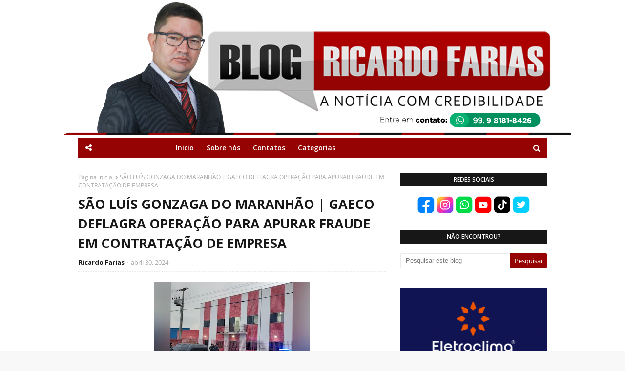

--- FILE ---
content_type: text/javascript; charset=UTF-8
request_url: https://www.blogricardofarias.com.br/feeds/posts/default?max-results=3&start-index=2&alt=json-in-script&callback=jQuery1124031327349734248866_1769469307422&_=1769469307423
body_size: 6474
content:
// API callback
jQuery1124031327349734248866_1769469307422({"version":"1.0","encoding":"UTF-8","feed":{"xmlns":"http://www.w3.org/2005/Atom","xmlns$openSearch":"http://a9.com/-/spec/opensearchrss/1.0/","xmlns$blogger":"http://schemas.google.com/blogger/2008","xmlns$georss":"http://www.georss.org/georss","xmlns$gd":"http://schemas.google.com/g/2005","xmlns$thr":"http://purl.org/syndication/thread/1.0","id":{"$t":"tag:blogger.com,1999:blog-4380629130161866412"},"updated":{"$t":"2026-01-25T03:04:14.660-08:00"},"title":{"type":"text","$t":"Blog do Ricardo Farias"},"subtitle":{"type":"html","$t":""},"link":[{"rel":"http://schemas.google.com/g/2005#feed","type":"application/atom+xml","href":"https:\/\/www.blogricardofarias.com.br\/feeds\/posts\/default"},{"rel":"self","type":"application/atom+xml","href":"https:\/\/www.blogger.com\/feeds\/4380629130161866412\/posts\/default?alt=json-in-script\u0026start-index=2\u0026max-results=3"},{"rel":"alternate","type":"text/html","href":"https:\/\/www.blogricardofarias.com.br\/"},{"rel":"hub","href":"http://pubsubhubbub.appspot.com/"},{"rel":"previous","type":"application/atom+xml","href":"https:\/\/www.blogger.com\/feeds\/4380629130161866412\/posts\/default?alt=json-in-script\u0026start-index=1\u0026max-results=3"},{"rel":"next","type":"application/atom+xml","href":"https:\/\/www.blogger.com\/feeds\/4380629130161866412\/posts\/default?alt=json-in-script\u0026start-index=5\u0026max-results=3"}],"author":[{"name":{"$t":"Ricardo Farias"},"uri":{"$t":"http:\/\/www.blogger.com\/profile\/00239714045139134745"},"email":{"$t":"noreply@blogger.com"},"gd$image":{"rel":"http://schemas.google.com/g/2005#thumbnail","width":"16","height":"16","src":"https:\/\/img1.blogblog.com\/img\/b16-rounded.gif"}}],"generator":{"version":"7.00","uri":"http://www.blogger.com","$t":"Blogger"},"openSearch$totalResults":{"$t":"5954"},"openSearch$startIndex":{"$t":"2"},"openSearch$itemsPerPage":{"$t":"3"},"entry":[{"id":{"$t":"tag:blogger.com,1999:blog-4380629130161866412.post-3184803509078605815"},"published":{"$t":"2026-01-22T12:19:00.000-08:00"},"updated":{"$t":"2026-01-22T20:00:17.986-08:00"},"title":{"type":"text","$t":"SUSPEITOS DE TRÁFICO E ROUBO SÃO PRESOS DURANTE OPERAÇÃO EM TRIZIDELA DO VALE"},"content":{"type":"html","$t":"\u003Cp style=\"-webkit-text-stroke-color: rgb(0, 0, 0); -webkit-text-stroke-width: 0px; font-family: \u0026quot;Times New Roman\u0026quot;; font-feature-settings: normal; font-kerning: auto; font-optical-sizing: auto; font-size-adjust: none; font-size: 20px; font-style: normal; font-variant-alternates: normal; font-variant-caps: normal; font-variant-east-asian: normal; font-variant-emoji: normal; font-variant-ligatures: normal; font-variant-numeric: normal; font-variant-position: normal; font-variant: normal; font-variation-settings: normal; font-width: normal; line-height: normal; margin: 0px 0px 12px;\"\u003E\u003Cspan style=\"font-kerning: none;\"\u003E\u003C\/span\u003E\u003C\/p\u003E\u003Cdiv class=\"separator\" style=\"clear: both; text-align: center;\"\u003E\u003Cspan style=\"font-family: inherit; font-kerning: none;\"\u003E\u003Ca href=\"https:\/\/blogger.googleusercontent.com\/img\/b\/R29vZ2xl\/AVvXsEjNm7d5yshdtIISBGJPzJTMpJqXesOMrLnaQwvz7lO4XUHTYm3hbfceuT7GmHRJkSdk9edPeLNqZtK7wcbVHhldM5B9vuBgkdamoDbIikCADUt_y4YuRdssP0aVzh7eFhkxAqJ-aPq7nO38TWPH4AolyCZ0ZpX14kX5ghx4CEPlJ3x7ZLPpxqdzrTQkOzo\/s3146\/0206ed3a-c326-4d9a-80d4-54c2faf36c8a.jpeg\" style=\"margin-left: 1em; margin-right: 1em;\"\u003E\u003Cimg border=\"0\" data-original-height=\"1840\" data-original-width=\"3146\" height=\"187\" src=\"https:\/\/blogger.googleusercontent.com\/img\/b\/R29vZ2xl\/AVvXsEjNm7d5yshdtIISBGJPzJTMpJqXesOMrLnaQwvz7lO4XUHTYm3hbfceuT7GmHRJkSdk9edPeLNqZtK7wcbVHhldM5B9vuBgkdamoDbIikCADUt_y4YuRdssP0aVzh7eFhkxAqJ-aPq7nO38TWPH4AolyCZ0ZpX14kX5ghx4CEPlJ3x7ZLPpxqdzrTQkOzo\/s320\/0206ed3a-c326-4d9a-80d4-54c2faf36c8a.jpeg\" width=\"320\" \/\u003E\u003C\/a\u003E\u003C\/span\u003E\u003C\/div\u003E\u003Cspan style=\"font-family: inherit; font-kerning: none;\"\u003E\u003Cbr \/\u003EUma operação conjunta entre a Polícia Militar e a Polícia Civil resultou no cumprimento de mandados judiciais, apreensão de armas e drogas, recuperação de veículo roubado e prisão de suspeitos na manhã desta quinta-feira (22), na Rua São Joaquim e Rua Boa Vista no município de Trizidela do Vale (MA).\u003Cspan\u003E\u003Ca name='more'\u003E\u003C\/a\u003E\u003C\/span\u003E\u003C\/span\u003E\u003Cp\u003E\u003C\/p\u003E\n\u003Cp style=\"-webkit-text-stroke-color: rgb(0, 0, 0); -webkit-text-stroke-width: 0px; font-feature-settings: normal; font-kerning: auto; font-optical-sizing: auto; font-size-adjust: none; font-style: normal; font-variant-alternates: normal; font-variant-caps: normal; font-variant-east-asian: normal; font-variant-emoji: normal; font-variant-ligatures: normal; font-variant-numeric: normal; font-variant-position: normal; font-variant: normal; font-variation-settings: normal; font-width: normal; line-height: normal; margin: 0px 0px 12px;\"\u003E\u003Cspan style=\"font-family: inherit; font-kerning: none;\"\u003EA ação foi realizada por equipes do Serviço de Inteligência do 19º BPM, Polícia Civil da 14ª Delegacia Regional, Núcleo de Operações com Cães e Grupamento de Pronto Emprego. Ao todo, foram cumpridos três mandados judiciais, sendo dois de busca e apreensão e um de prisão.\u003C\/span\u003E\u003C\/p\u003E\n\u003Cp style=\"-webkit-text-stroke-color: rgb(0, 0, 0); -webkit-text-stroke-width: 0px; font-feature-settings: normal; font-kerning: auto; font-optical-sizing: auto; font-size-adjust: none; font-style: normal; font-variant-alternates: normal; font-variant-caps: normal; font-variant-east-asian: normal; font-variant-emoji: normal; font-variant-ligatures: normal; font-variant-numeric: normal; font-variant-position: normal; font-variant: normal; font-variation-settings: normal; font-width: normal; line-height: normal; margin: 0px 0px 12px;\"\u003E\u003Cspan style=\"font-family: inherit; font-kerning: none;\"\u003EO primeiro mandado foi executado na residência de um suspeito conhecido como “Jacaré”, apontado como envolvido com o tráfico de drogas na região. No local, os policiais apreenderam uma pistola calibre 9mm com registro de furto, além de porções de maconha e cocaína, em quantidade considerada significativa.\u003C\/span\u003E\u003C\/p\u003E\n\u003Cp style=\"-webkit-text-stroke-color: rgb(0, 0, 0); -webkit-text-stroke-width: 0px; font-feature-settings: normal; font-kerning: auto; font-optical-sizing: auto; font-size-adjust: none; font-style: normal; font-variant-alternates: normal; font-variant-caps: normal; font-variant-east-asian: normal; font-variant-emoji: normal; font-variant-ligatures: normal; font-variant-numeric: normal; font-variant-position: normal; font-variant: normal; font-variation-settings: normal; font-width: normal; line-height: normal; margin: 0px 0px 12px;\"\u003E\u003Cspan style=\"font-family: inherit; font-kerning: none;\"\u003EEm seguida, os agentes cumpriram mandado de busca na casa de outro suspeito, investigado por roubos a estabelecimentos comerciais na região de Pedreiras. Durante a ação, foi apreendida uma arma de fabricação caseira municiada. No mesmo imóvel, outro suspeito foi localizado e identificado como possível participante de um roubo ocorrido recentemente, quando uma motocicleta e um celular foram levados da vítima.\u003C\/span\u003E\u003C\/p\u003E\n\u003Cp style=\"-webkit-text-stroke-color: rgb(0, 0, 0); -webkit-text-stroke-width: 0px; font-feature-settings: normal; font-kerning: auto; font-optical-sizing: auto; font-size-adjust: none; font-style: normal; font-variant-alternates: normal; font-variant-caps: normal; font-variant-east-asian: normal; font-variant-emoji: normal; font-variant-ligatures: normal; font-variant-numeric: normal; font-variant-position: normal; font-variant: normal; font-variation-settings: normal; font-width: normal; line-height: normal; margin: 0px 0px 12px;\"\u003E\u003Cspan style=\"font-family: inherit; font-kerning: none;\"\u003EDurante as diligências, a motocicleta roubada foi localizada e recuperada. Os envolvidos foram conduzidos para a 14ª Delegacia Regional de Polícia Civil de Pedreiras, onde permanecem à disposição da Justiça. O material apreendido também foi encaminhado para os procedimentos legais. \u003Cb\u003EVeja o vídeo abaixo:\u003C\/b\u003E\u003C\/span\u003E\u003C\/p\u003E\u003Cp style=\"-webkit-text-stroke-color: rgb(0, 0, 0); -webkit-text-stroke-width: 0px; font-feature-settings: normal; font-kerning: auto; font-optical-sizing: auto; font-size-adjust: none; font-style: normal; font-variant-alternates: normal; font-variant-caps: normal; font-variant-east-asian: normal; font-variant-emoji: normal; font-variant-ligatures: normal; font-variant-numeric: normal; font-variant-position: normal; font-variant: normal; font-variation-settings: normal; font-width: normal; line-height: normal; margin: 0px 0px 12px;\"\u003E\u003C\/p\u003E\u003Cdiv class=\"separator\" style=\"clear: both; text-align: center;\"\u003E\u003Cspan style=\"font-family: inherit;\"\u003E\u003Ciframe allowfullscreen=\"\" class=\"BLOG_video_class\" height=\"266\" src=\"https:\/\/www.youtube.com\/embed\/mTVPRlcDZL8\" width=\"320\" youtube-src-id=\"mTVPRlcDZL8\"\u003E\u003C\/iframe\u003E\u003C\/span\u003E\u003C\/div\u003E\u003Cp\u003E\u003C\/p\u003E\u003Cp style=\"-webkit-text-stroke-color: rgb(0, 0, 0); -webkit-text-stroke-width: 0px; font-feature-settings: normal; font-kerning: auto; font-optical-sizing: auto; font-size-adjust: none; font-style: normal; font-variant-alternates: normal; font-variant-caps: normal; font-variant-east-asian: normal; font-variant-emoji: normal; font-variant-ligatures: normal; font-variant-numeric: normal; font-variant-position: normal; font-variant: normal; font-variation-settings: normal; font-width: normal; line-height: normal; margin: 0px 0px 12px; text-align: center;\"\u003E\u003Cspan style=\"font-family: inherit;\"\u003EPublicidade:\u003C\/span\u003E\u003C\/p\u003E\u003Cdiv class=\"separator\" style=\"clear: both; text-align: center;\"\u003E\u003Ca href=\"https:\/\/blogger.googleusercontent.com\/img\/b\/R29vZ2xl\/AVvXsEhV0NHiriqD4sXxQV-lMOV9a0Erdn7n5c0xbi_2ajEWLmQc2yABI6gnfOYRdGwx4gTidpgw5GUFIuX6FZzDbe0HkGfZlSL2GKut3-zROmz6eUoMqpSiy4VE1hoQkWU2UqNH76W2Uzx50qkvBk6SO2ctiGYz77mZh_Su38al_axtKYmflnTw56BliHPTmcY\/s1080\/c231ba64-7cb7-489f-923f-03b6b3551928.jpeg\" style=\"margin-left: 1em; margin-right: 1em;\"\u003E\u003Cspan style=\"font-family: inherit;\"\u003E\u003Cimg border=\"0\" data-original-height=\"696\" data-original-width=\"1080\" height=\"206\" src=\"https:\/\/blogger.googleusercontent.com\/img\/b\/R29vZ2xl\/AVvXsEhV0NHiriqD4sXxQV-lMOV9a0Erdn7n5c0xbi_2ajEWLmQc2yABI6gnfOYRdGwx4gTidpgw5GUFIuX6FZzDbe0HkGfZlSL2GKut3-zROmz6eUoMqpSiy4VE1hoQkWU2UqNH76W2Uzx50qkvBk6SO2ctiGYz77mZh_Su38al_axtKYmflnTw56BliHPTmcY\/s320\/c231ba64-7cb7-489f-923f-03b6b3551928.jpeg\" width=\"320\" \/\u003E\u003C\/span\u003E\u003C\/a\u003E\u003C\/div\u003E\u003Cp style=\"-webkit-text-stroke-color: rgb(0, 0, 0); -webkit-text-stroke-width: 0px; font-family: \u0026quot;Times New Roman\u0026quot;; font-feature-settings: normal; font-kerning: auto; font-optical-sizing: auto; font-size-adjust: none; font-size: 20px; font-style: normal; font-variant-alternates: normal; font-variant-caps: normal; font-variant-east-asian: normal; font-variant-emoji: normal; font-variant-ligatures: normal; font-variant-numeric: normal; font-variant-position: normal; font-variant: normal; font-variation-settings: normal; font-width: normal; line-height: normal; margin: 0px 0px 12px; text-align: center;\"\u003E\u003Cbr \/\u003E\u003C\/p\u003E"},"link":[{"rel":"replies","type":"application/atom+xml","href":"https:\/\/www.blogricardofarias.com.br\/feeds\/3184803509078605815\/comments\/default","title":"Postar comentários"},{"rel":"replies","type":"text/html","href":"https:\/\/www.blogricardofarias.com.br\/2026\/01\/suspeitos-de-trafico-e-roubo-sao-presos.html#comment-form","title":"1 Comentários"},{"rel":"edit","type":"application/atom+xml","href":"https:\/\/www.blogger.com\/feeds\/4380629130161866412\/posts\/default\/3184803509078605815"},{"rel":"self","type":"application/atom+xml","href":"https:\/\/www.blogger.com\/feeds\/4380629130161866412\/posts\/default\/3184803509078605815"},{"rel":"alternate","type":"text/html","href":"https:\/\/www.blogricardofarias.com.br\/2026\/01\/suspeitos-de-trafico-e-roubo-sao-presos.html","title":"SUSPEITOS DE TRÁFICO E ROUBO SÃO PRESOS DURANTE OPERAÇÃO EM TRIZIDELA DO VALE"}],"author":[{"name":{"$t":"Ricardo Farias"},"uri":{"$t":"http:\/\/www.blogger.com\/profile\/00239714045139134745"},"email":{"$t":"noreply@blogger.com"},"gd$image":{"rel":"http://schemas.google.com/g/2005#thumbnail","width":"16","height":"16","src":"https:\/\/img1.blogblog.com\/img\/b16-rounded.gif"}}],"media$thumbnail":{"xmlns$media":"http://search.yahoo.com/mrss/","url":"https:\/\/blogger.googleusercontent.com\/img\/b\/R29vZ2xl\/AVvXsEjNm7d5yshdtIISBGJPzJTMpJqXesOMrLnaQwvz7lO4XUHTYm3hbfceuT7GmHRJkSdk9edPeLNqZtK7wcbVHhldM5B9vuBgkdamoDbIikCADUt_y4YuRdssP0aVzh7eFhkxAqJ-aPq7nO38TWPH4AolyCZ0ZpX14kX5ghx4CEPlJ3x7ZLPpxqdzrTQkOzo\/s72-c\/0206ed3a-c326-4d9a-80d4-54c2faf36c8a.jpeg","height":"72","width":"72"},"thr$total":{"$t":"1"}},{"id":{"$t":"tag:blogger.com,1999:blog-4380629130161866412.post-4245614896396611446"},"published":{"$t":"2026-01-19T11:58:00.000-08:00"},"updated":{"$t":"2026-01-19T11:58:36.384-08:00"},"title":{"type":"text","$t":"NAÇÃO PEDREIRENSE FAZ CAMPANHA PERFEITA E AVANÇA NO MARANHENSE DE FUTSAL 2026"},"content":{"type":"html","$t":"\u003Cdiv\u003E\u003Cdiv class=\"separator\" style=\"clear: both; text-align: center;\"\u003E\u003Ca href=\"https:\/\/blogger.googleusercontent.com\/img\/b\/R29vZ2xl\/AVvXsEgPX9DrY7lIEzCu6X6cXahit2_2koSXtf9raNpWshpKHrxd7NsJi6YTzFSboQVUPmCSkaFxw6ac3KlF6S87_qB1BHtlJBjkPFMzqW4wj3q4wYh3g9M_-RkP3BeZ5c9u6B8x29vp44XAXHtV357FXJ1Kw_qBkpXNwnlYJotZ-lzSQkoumgAj8lYr0ZYkBQ8\/s1170\/IMG_0429.jpeg\" style=\"margin-left: 1em; margin-right: 1em;\"\u003E\u003Cspan style=\"font-family: inherit;\"\u003E\u003Cimg border=\"0\" data-original-height=\"649\" data-original-width=\"1170\" height=\"178\" src=\"https:\/\/blogger.googleusercontent.com\/img\/b\/R29vZ2xl\/AVvXsEgPX9DrY7lIEzCu6X6cXahit2_2koSXtf9raNpWshpKHrxd7NsJi6YTzFSboQVUPmCSkaFxw6ac3KlF6S87_qB1BHtlJBjkPFMzqW4wj3q4wYh3g9M_-RkP3BeZ5c9u6B8x29vp44XAXHtV357FXJ1Kw_qBkpXNwnlYJotZ-lzSQkoumgAj8lYr0ZYkBQ8\/s320\/IMG_0429.jpeg\" width=\"320\" \/\u003E\u003C\/span\u003E\u003C\/a\u003E\u003C\/div\u003E\u003Cspan style=\"font-family: inherit;\"\u003E\u003Cbr \/\u003EA Escolinha de Futebol Nação Pedreirense Esporte Clube, associação desportiva oficial do Nação Pedreirense EC, teve uma participação de destaque na etapa regional, primeira fase do Campeonato Maranhense de Futsal 2026. A competição aconteceu nos dias 13 e 14 de janeiro, na Arena Batista, na cidade de Bacabal (MA).\u003Cspan\u003E\u003Ca name='more'\u003E\u003C\/a\u003E\u003C\/span\u003E\u003C\/span\u003E\u003C\/div\u003E\u003Cdiv\u003E\u003Cspan style=\"font-family: inherit;\"\u003E\u003Cbr \/\u003E\u003C\/span\u003E\u003C\/div\u003E\u003Cdiv\u003E\u003Cspan style=\"font-family: inherit;\"\u003ECom 100% de aproveitamento, a equipe venceu os três jogos da fase de grupos e garantiu a classificação em primeiro lugar. Na estreia, o Nação Pedreirense superou a equipe de Bacabal pelo placar de 3 a 1. No segundo confronto, mostrou ainda mais força ao vencer Bom Lugar por 7 a 0. Fechando a fase com autoridade, aplicou mais uma goleada de 7 a 0 sobre Olho d’Água das Cunhãs.\u003C\/span\u003E\u003C\/div\u003E\u003Cdiv\u003E\u003Cspan style=\"font-family: inherit;\"\u003E\u003Cbr \/\u003E\u003C\/span\u003E\u003C\/div\u003E\u003Cdiv\u003E\u003Cspan style=\"font-family: inherit;\"\u003ECom os resultados expressivos, a Escolinha Nação Pedreirense avança como líder do grupo para a segunda fase do Campeonato Maranhense de Futsal 2026, reforçando o bom trabalho desenvolvido e a força do esporte de base no município de Pedreiras. \u003Cb\u003EVeja o vídeo abaixo:\u003C\/b\u003E\u003C\/span\u003E\u003C\/div\u003E\u003Cdiv\u003E\u003Cspan style=\"font-family: inherit;\"\u003E\u003Cbr \/\u003E\u003C\/span\u003E\u003C\/div\u003E\u003Cdiv class=\"separator\" style=\"clear: both; text-align: center;\"\u003E\u003Cspan style=\"font-family: inherit;\"\u003E\u003Ciframe allowfullscreen=\"\" class=\"BLOG_video_class\" height=\"266\" src=\"https:\/\/www.youtube.com\/embed\/hna-EOOMgts\" width=\"320\" youtube-src-id=\"hna-EOOMgts\"\u003E\u003C\/iframe\u003E\u003C\/span\u003E\u003C\/div\u003E\u003Cspan style=\"font-family: inherit;\"\u003E\u003Cbr \/\u003E\u003C\/span\u003E\u003Cdiv style=\"text-align: center;\"\u003E\u003Cspan style=\"font-family: inherit;\"\u003EPublicidade:\u003C\/span\u003E\u003C\/div\u003E\u003Cdiv class=\"separator\" style=\"clear: both; text-align: center;\"\u003E\u003Ca href=\"https:\/\/blogger.googleusercontent.com\/img\/b\/R29vZ2xl\/AVvXsEjmNwSWTmd-zzZgUno7cmNDb212P0Adutsf5poHywKZjVcXund4oVmYlFCcaz5nyXv5ZHvjKHkHKvM0cQLfe7delWxnY3xQcT1n8v3568U_S90Sjqc9fcklAlZuluM-_QGqDAdquKPuEY7IyadboZzAjPmxObqRhe2Pc5kKBcCOB6T48FZTde2sdsdptoA\/s1350\/0b6d086e-fba3-403f-8ee2-f295cefe1ec7.jpeg\" imageanchor=\"1\" style=\"margin-left: 1em; margin-right: 1em;\"\u003E\u003Cspan style=\"font-family: inherit;\"\u003E\u003Cimg border=\"0\" data-original-height=\"1350\" data-original-width=\"1080\" height=\"400\" src=\"https:\/\/blogger.googleusercontent.com\/img\/b\/R29vZ2xl\/AVvXsEjmNwSWTmd-zzZgUno7cmNDb212P0Adutsf5poHywKZjVcXund4oVmYlFCcaz5nyXv5ZHvjKHkHKvM0cQLfe7delWxnY3xQcT1n8v3568U_S90Sjqc9fcklAlZuluM-_QGqDAdquKPuEY7IyadboZzAjPmxObqRhe2Pc5kKBcCOB6T48FZTde2sdsdptoA\/w320-h400\/0b6d086e-fba3-403f-8ee2-f295cefe1ec7.jpeg\" width=\"320\" \/\u003E\u003C\/span\u003E\u003C\/a\u003E\u003C\/div\u003E\u003Cdiv style=\"text-align: center;\"\u003E\u003Cbr \/\u003E\u003C\/div\u003E"},"link":[{"rel":"replies","type":"application/atom+xml","href":"https:\/\/www.blogricardofarias.com.br\/feeds\/4245614896396611446\/comments\/default","title":"Postar comentários"},{"rel":"replies","type":"text/html","href":"https:\/\/www.blogricardofarias.com.br\/2026\/01\/nacao-pedreirense-faz-campanha-perfeita.html#comment-form","title":"0 Comentários"},{"rel":"edit","type":"application/atom+xml","href":"https:\/\/www.blogger.com\/feeds\/4380629130161866412\/posts\/default\/4245614896396611446"},{"rel":"self","type":"application/atom+xml","href":"https:\/\/www.blogger.com\/feeds\/4380629130161866412\/posts\/default\/4245614896396611446"},{"rel":"alternate","type":"text/html","href":"https:\/\/www.blogricardofarias.com.br\/2026\/01\/nacao-pedreirense-faz-campanha-perfeita.html","title":"NAÇÃO PEDREIRENSE FAZ CAMPANHA PERFEITA E AVANÇA NO MARANHENSE DE FUTSAL 2026"}],"author":[{"name":{"$t":"Ricardo Farias"},"uri":{"$t":"http:\/\/www.blogger.com\/profile\/00239714045139134745"},"email":{"$t":"noreply@blogger.com"},"gd$image":{"rel":"http://schemas.google.com/g/2005#thumbnail","width":"16","height":"16","src":"https:\/\/img1.blogblog.com\/img\/b16-rounded.gif"}}],"media$thumbnail":{"xmlns$media":"http://search.yahoo.com/mrss/","url":"https:\/\/blogger.googleusercontent.com\/img\/b\/R29vZ2xl\/AVvXsEgPX9DrY7lIEzCu6X6cXahit2_2koSXtf9raNpWshpKHrxd7NsJi6YTzFSboQVUPmCSkaFxw6ac3KlF6S87_qB1BHtlJBjkPFMzqW4wj3q4wYh3g9M_-RkP3BeZ5c9u6B8x29vp44XAXHtV357FXJ1Kw_qBkpXNwnlYJotZ-lzSQkoumgAj8lYr0ZYkBQ8\/s72-c\/IMG_0429.jpeg","height":"72","width":"72"},"thr$total":{"$t":"0"}},{"id":{"$t":"tag:blogger.com,1999:blog-4380629130161866412.post-7622669122511794867"},"published":{"$t":"2026-01-17T09:08:00.000-08:00"},"updated":{"$t":"2026-01-17T09:08:05.817-08:00"},"title":{"type":"text","$t":"DEFASAGEM DE EFETIVO E PLANTÕES EXCESSIVOS COMPROMETEM ATUAÇÃO DA POLÍCIA CIVIL NO INTERIOR DO MARANHÃO"},"content":{"type":"html","$t":"\u003Cp style=\"-webkit-text-stroke-color: rgb(0, 0, 0); -webkit-text-stroke-width: 0px; font-feature-settings: normal; font-kerning: auto; font-optical-sizing: auto; font-size-adjust: none; font-style: normal; font-variant-alternates: normal; font-variant-caps: normal; font-variant-east-asian: normal; font-variant-ligatures: normal; font-variant-numeric: normal; font-variant-position: normal; font-variation-settings: normal; font-width: normal; line-height: normal; margin: 0px 0px 12px;\"\u003E\u003Cspan style=\"font-kerning: none;\"\u003E\u003Cspan style=\"font-family: inherit;\"\u003E\u003Ctable align=\"center\" cellpadding=\"0\" cellspacing=\"0\" class=\"tr-caption-container\" style=\"margin-left: auto; margin-right: auto;\"\u003E\u003Ctbody\u003E\u003Ctr\u003E\u003Ctd style=\"text-align: center;\"\u003E\u003Ca href=\"https:\/\/blogger.googleusercontent.com\/img\/b\/R29vZ2xl\/AVvXsEiqibdZyyiuwQknoDaVwCqoLqixdmHjSCipW1f0A86SN0rF7xpUt_-4yCDQBRi0qTALpDLgeOgEaIVGQYjF6rOxtZISjwgLTSLVINmbFq10hBnDYLcZbgu5xupCtpoiWUMwTSoTaf75qQjIB_i8KboNjw3uvM3T4aabmmO1RujMFNboUGd_InZoSG34v0M\/s1127\/0E9CFD5F-3963-4518-BEAF-7ADDF3E7503A.jpeg\" imageanchor=\"1\" style=\"margin-left: auto; margin-right: auto;\"\u003E\u003Cimg border=\"0\" data-original-height=\"821\" data-original-width=\"1127\" height=\"233\" src=\"https:\/\/blogger.googleusercontent.com\/img\/b\/R29vZ2xl\/AVvXsEiqibdZyyiuwQknoDaVwCqoLqixdmHjSCipW1f0A86SN0rF7xpUt_-4yCDQBRi0qTALpDLgeOgEaIVGQYjF6rOxtZISjwgLTSLVINmbFq10hBnDYLcZbgu5xupCtpoiWUMwTSoTaf75qQjIB_i8KboNjw3uvM3T4aabmmO1RujMFNboUGd_InZoSG34v0M\/s320\/0E9CFD5F-3963-4518-BEAF-7ADDF3E7503A.jpeg\" width=\"320\" \/\u003E\u003C\/a\u003E\u003C\/td\u003E\u003C\/tr\u003E\u003Ctr\u003E\u003Ctd class=\"tr-caption\" style=\"text-align: center;\"\u003EFoto meramente ilustrativa\u0026nbsp;\u003C\/td\u003E\u003C\/tr\u003E\u003C\/tbody\u003E\u003C\/table\u003E\u003Cbr \/\u003EA Associação dos Delegados de Polícia do Maranhão (ADEPOLMA) divulgou um alerta público à sociedade, à imprensa, à OAB, ao Ministério Público e ao Poder Judiciário sobre a grave situação enfrentada pela Polícia Civil no interior do Estado, especialmente em relação à sobrecarga de trabalho e à insuficiência de efetivo.\u003C\/span\u003E\u003C\/span\u003E\u003C\/p\u003E\u003Ca name='more'\u003E\u003C\/a\u003E\u003Cp\u003E\u003C\/p\u003E\n\u003Cp style=\"-webkit-text-stroke-color: rgb(0, 0, 0); -webkit-text-stroke-width: 0px; font-feature-settings: normal; font-kerning: auto; font-optical-sizing: auto; font-size-adjust: none; font-style: normal; font-variant-alternates: normal; font-variant-caps: normal; font-variant-east-asian: normal; font-variant-ligatures: normal; font-variant-numeric: normal; font-variant-position: normal; font-variation-settings: normal; font-width: normal; line-height: normal; margin: 0px 0px 12px;\"\u003E\u003Cspan style=\"font-kerning: none;\"\u003E\u003Cspan style=\"font-family: inherit;\"\u003EDe acordo com a entidade, embora a Lei Federal nº 14.735\/2023, que institui a Lei Orgânica Nacional das Polícias Civis, estabeleça jornada semanal máxima de 40 horas para os delegados, essa previsão legal não é cumprida no Maranhão devido a problemas estruturais históricos. Um exemplo citado é a 14ª Delegacia Regional de Polícia Civil de Pedreiras, que atualmente conta com apenas quatro delegados para atender 15 municípios, em razão de dois estarem em período de férias.\u003C\/span\u003E\u003C\/span\u003E\u003C\/p\u003E\n\u003Cp style=\"-webkit-text-stroke-color: rgb(0, 0, 0); -webkit-text-stroke-width: 0px; font-feature-settings: normal; font-kerning: auto; font-optical-sizing: auto; font-size-adjust: none; font-style: normal; font-variant-alternates: normal; font-variant-caps: normal; font-variant-east-asian: normal; font-variant-ligatures: normal; font-variant-numeric: normal; font-variant-position: normal; font-variation-settings: normal; font-width: normal; line-height: normal; margin: 0px 0px 12px;\"\u003E\u003Cspan style=\"font-kerning: none;\"\u003E\u003Cspan style=\"font-family: inherit;\"\u003EDados apresentados pela ADEPOLMA apontam que cerca de 200 delegados atuam no interior do Maranhão, sendo responsáveis por uma população estimada em mais de 5,3 milhões de habitantes. A situação se agrava porque esses profissionais passam grande parte do mês afastados de suas delegacias de origem, em decorrência de escalas de plantões extraordinários determinadas pela própria gestão da Polícia Civil.\u003C\/span\u003E\u003C\/span\u003E\u003C\/p\u003E\n\u003Cp style=\"-webkit-text-stroke-color: rgb(0, 0, 0); -webkit-text-stroke-width: 0px; font-feature-settings: normal; font-kerning: auto; font-optical-sizing: auto; font-size-adjust: none; font-style: normal; font-variant-alternates: normal; font-variant-caps: normal; font-variant-east-asian: normal; font-variant-ligatures: normal; font-variant-numeric: normal; font-variant-position: normal; font-variation-settings: normal; font-width: normal; line-height: normal; margin: 0px 0px 12px;\"\u003E\u003Cspan style=\"font-kerning: none;\"\u003E\u003Cspan style=\"font-family: inherit;\"\u003ENo interior do Estado, delegados são frequentemente escalados para plantões regionais de fim de semana com duração de até 72 horas ininterruptas, iniciando às sextas-feiras, ao meio-dia, e se estendendo até o mesmo horário da segunda-feira seguinte. Esses plantões ocorrem nas sedes das 23 Regionais de Polícia Civil existentes no Maranhão, e não nas cidades de lotação dos delegados, obrigando deslocamentos de longas distâncias.\u003C\/span\u003E\u003C\/span\u003E\u003C\/p\u003E\n\u003Cp style=\"-webkit-text-stroke-color: rgb(0, 0, 0); -webkit-text-stroke-width: 0px; font-feature-settings: normal; font-kerning: auto; font-optical-sizing: auto; font-size-adjust: none; font-style: normal; font-variant-alternates: normal; font-variant-caps: normal; font-variant-east-asian: normal; font-variant-ligatures: normal; font-variant-numeric: normal; font-variant-position: normal; font-variation-settings: normal; font-width: normal; line-height: normal; margin: 0px 0px 12px;\"\u003E\u003Cspan style=\"font-kerning: none;\"\u003E\u003Cspan style=\"font-family: inherit;\"\u003ESegundo a ADEPOLMA, a falta de recursos para o pagamento de diárias de transporte, alimentação e hospedagem faz com que muitos desses plantões sejam cumpridos de forma remota, sem a presença física do delegado na delegacia regional. Após cada plantão extraordinário, a legislação garante descanso proporcional, o que pode resultar em até 11 dias de afastamento, incluindo dias úteis, período em que o delegado deixa de atender diretamente a população e de conduzir investigações.\u003C\/span\u003E\u003C\/span\u003E\u003C\/p\u003E\n\u003Cp style=\"-webkit-text-stroke-color: rgb(0, 0, 0); -webkit-text-stroke-width: 0px; font-feature-settings: normal; font-kerning: auto; font-optical-sizing: auto; font-size-adjust: none; font-style: normal; font-variant-alternates: normal; font-variant-caps: normal; font-variant-east-asian: normal; font-variant-ligatures: normal; font-variant-numeric: normal; font-variant-position: normal; font-variation-settings: normal; font-width: normal; line-height: normal; margin: 0px 0px 12px;\"\u003E\u003Cspan style=\"font-kerning: none;\"\u003E\u003Cspan style=\"font-family: inherit;\"\u003EAlém dos plantões de fim de semana, os delegados também são escalados para plantões noturnos mesorregionais durante a semana, realizados de forma remota, geralmente por meio de telefone celular pessoal. Em alguns casos, um único delegado chega a ser responsável por até 40 municípios, abrangendo uma população superior a 700 mil habitantes.\u003C\/span\u003E\u003C\/span\u003E\u003C\/p\u003E\n\u003Cp style=\"-webkit-text-stroke-color: rgb(0, 0, 0); -webkit-text-stroke-width: 0px; font-feature-settings: normal; font-kerning: auto; font-optical-sizing: auto; font-size-adjust: none; font-style: normal; font-variant-alternates: normal; font-variant-caps: normal; font-variant-east-asian: normal; font-variant-ligatures: normal; font-variant-numeric: normal; font-variant-position: normal; font-variation-settings: normal; font-width: normal; line-height: normal; margin: 0px 0px 12px;\"\u003E\u003Cspan style=\"font-kerning: none;\"\u003E\u003Cspan style=\"font-family: inherit;\"\u003ECom a soma das folgas legais decorrentes desses plantões e os fins de semana regulares, a ADEPOLMA estima que, em um mês de 30 dias, um delegado do interior consiga trabalhar, em média, apenas nove dias na delegacia de sua lotação. A entidade destaca que essa ausência não ocorre por escolha pessoal dos profissionais, mas como consequência direta de um modelo de funcionamento imposto pela falta de investimentos, planejamento e pessoal.\u003C\/span\u003E\u003C\/span\u003E\u003C\/p\u003E\n\u003Cp style=\"-webkit-text-stroke-color: rgb(0, 0, 0); -webkit-text-stroke-width: 0px; font-feature-settings: normal; font-kerning: auto; font-optical-sizing: auto; font-size-adjust: none; font-style: normal; font-variant-alternates: normal; font-variant-caps: normal; font-variant-east-asian: normal; font-variant-ligatures: normal; font-variant-numeric: normal; font-variant-position: normal; font-variation-settings: normal; font-width: normal; line-height: normal; margin: 0px 0px 12px;\"\u003E\u003Cspan style=\"font-kerning: none;\"\u003E\u003Cspan style=\"font-family: inherit;\"\u003EPara a associação, o cenário configura uma falha sistêmica que compromete a eficiência da investigação criminal, prejudica o atendimento à população e sobrecarrega os delegados. A ADEPOLMA reforça a necessidade de medidas urgentes para reestruturar a Polícia Civil no interior do Maranhão, com ampliação do efetivo e revisão do atual modelo de plantões.\u003C\/span\u003E\u003C\/span\u003E\u003C\/p\u003E\u003Cp style=\"-webkit-text-stroke-color: rgb(0, 0, 0); -webkit-text-stroke-width: 0px; font-feature-settings: normal; font-kerning: auto; font-optical-sizing: auto; font-size-adjust: none; font-style: normal; font-variant-alternates: normal; font-variant-caps: normal; font-variant-east-asian: normal; font-variant-ligatures: normal; font-variant-numeric: normal; font-variant-position: normal; font-variation-settings: normal; font-width: normal; line-height: normal; margin: 0px 0px 12px; text-align: center;\"\u003E\u003Cspan style=\"font-kerning: none;\"\u003E\u003Cspan style=\"font-family: inherit;\"\u003EPublicidade:\u003C\/span\u003E\u003C\/span\u003E\u003C\/p\u003E\u003Cp style=\"-webkit-text-stroke-color: rgb(0, 0, 0); -webkit-text-stroke-width: 0px; font-feature-settings: normal; font-kerning: auto; font-optical-sizing: auto; font-size-adjust: none; font-style: normal; font-variant-alternates: normal; font-variant-caps: normal; font-variant-east-asian: normal; font-variant-ligatures: normal; font-variant-numeric: normal; font-variant-position: normal; font-variation-settings: normal; font-width: normal; line-height: normal; margin: 0px 0px 12px; text-align: center;\"\u003E\u003C\/p\u003E\u003Cdiv class=\"separator\" style=\"clear: both; text-align: center;\"\u003E\u003Ca href=\"https:\/\/blogger.googleusercontent.com\/img\/b\/R29vZ2xl\/AVvXsEjcQWimibDyzP23zZrdFYh_izBdRPf77ur8nWsmwtroDpgwbC7KKEYuMPXrRUSLQDAf7mHUBIeVuZXOUG2pgaRtpMvDwcwpPiMx6tjs_n3_Co8PJ1CbVO6Qe6XHDG5TrvxHWvLVzjkcFNZhDIqRukpGWdtVDh1tLAMzMOVDWLVIADYTV5TJ8EqryKuB9xU\/s1080\/c231ba64-7cb7-489f-923f-03b6b3551928.jpeg\" imageanchor=\"1\" style=\"margin-left: 1em; margin-right: 1em;\"\u003E\u003Cspan style=\"font-family: inherit;\"\u003E\u003Cimg border=\"0\" data-original-height=\"696\" data-original-width=\"1080\" height=\"206\" src=\"https:\/\/blogger.googleusercontent.com\/img\/b\/R29vZ2xl\/AVvXsEjcQWimibDyzP23zZrdFYh_izBdRPf77ur8nWsmwtroDpgwbC7KKEYuMPXrRUSLQDAf7mHUBIeVuZXOUG2pgaRtpMvDwcwpPiMx6tjs_n3_Co8PJ1CbVO6Qe6XHDG5TrvxHWvLVzjkcFNZhDIqRukpGWdtVDh1tLAMzMOVDWLVIADYTV5TJ8EqryKuB9xU\/s320\/c231ba64-7cb7-489f-923f-03b6b3551928.jpeg\" width=\"320\" \/\u003E\u003C\/span\u003E\u003C\/a\u003E\u003C\/div\u003E\u003Cp\u003E\u003C\/p\u003E"},"link":[{"rel":"replies","type":"application/atom+xml","href":"https:\/\/www.blogricardofarias.com.br\/feeds\/7622669122511794867\/comments\/default","title":"Postar comentários"},{"rel":"replies","type":"text/html","href":"https:\/\/www.blogricardofarias.com.br\/2026\/01\/defasagem-de-efetivo-e-plantoes.html#comment-form","title":"0 Comentários"},{"rel":"edit","type":"application/atom+xml","href":"https:\/\/www.blogger.com\/feeds\/4380629130161866412\/posts\/default\/7622669122511794867"},{"rel":"self","type":"application/atom+xml","href":"https:\/\/www.blogger.com\/feeds\/4380629130161866412\/posts\/default\/7622669122511794867"},{"rel":"alternate","type":"text/html","href":"https:\/\/www.blogricardofarias.com.br\/2026\/01\/defasagem-de-efetivo-e-plantoes.html","title":"DEFASAGEM DE EFETIVO E PLANTÕES EXCESSIVOS COMPROMETEM ATUAÇÃO DA POLÍCIA CIVIL NO INTERIOR DO MARANHÃO"}],"author":[{"name":{"$t":"Ricardo Farias"},"uri":{"$t":"http:\/\/www.blogger.com\/profile\/00239714045139134745"},"email":{"$t":"noreply@blogger.com"},"gd$image":{"rel":"http://schemas.google.com/g/2005#thumbnail","width":"16","height":"16","src":"https:\/\/img1.blogblog.com\/img\/b16-rounded.gif"}}],"media$thumbnail":{"xmlns$media":"http://search.yahoo.com/mrss/","url":"https:\/\/blogger.googleusercontent.com\/img\/b\/R29vZ2xl\/AVvXsEiqibdZyyiuwQknoDaVwCqoLqixdmHjSCipW1f0A86SN0rF7xpUt_-4yCDQBRi0qTALpDLgeOgEaIVGQYjF6rOxtZISjwgLTSLVINmbFq10hBnDYLcZbgu5xupCtpoiWUMwTSoTaf75qQjIB_i8KboNjw3uvM3T4aabmmO1RujMFNboUGd_InZoSG34v0M\/s72-c\/0E9CFD5F-3963-4518-BEAF-7ADDF3E7503A.jpeg","height":"72","width":"72"},"thr$total":{"$t":"0"}}]}});